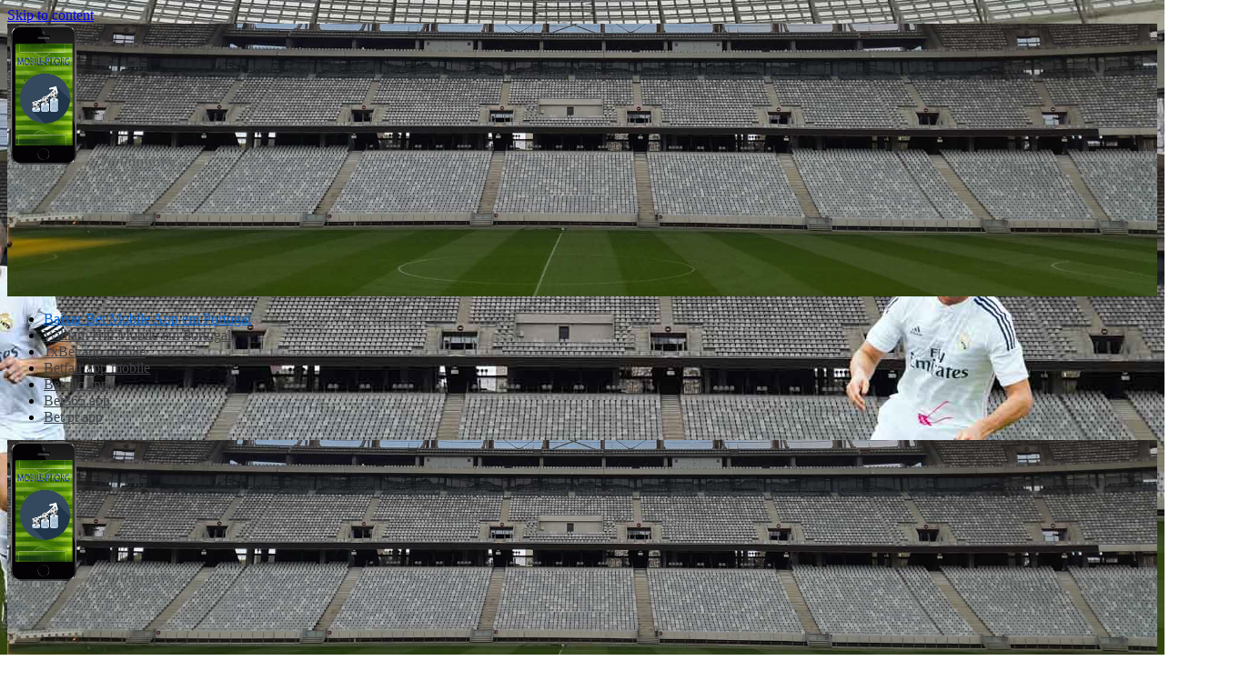

--- FILE ---
content_type: text/html; charset=UTF-8
request_url: https://mobile-pt.org/
body_size: 15735
content:
<!DOCTYPE html>
<html lang="pt-PT">

<head>


	<meta charset="UTF-8">
	<meta name="viewport" content="width=device-width, initial-scale=1, minimum-scale=1">
	<link rel="profile" href="https://gmpg.org/xfn/11">
	<link rel="preload" href="https://mobile-pt.org/wp-content/plugins/rate-my-post/public/fonts/fontawesome-webfont.woff2?v=4.7.0" as="font" crossorigin="anonymous">
		<meta name='robots' content='index, follow, max-image-preview:large, max-snippet:-1, max-video-preview:-1' />
	<style>img:is([sizes="auto" i], [sizes^="auto," i]) { contain-intrinsic-size: 3000px 1500px }</style>
	<link rel="preload" href="https://mobile-pt.org/wp-content/plugins/rate-my-post/public/css/fonts/ratemypost.ttf" type="font/ttf" as="font" crossorigin="anonymous">
	<!-- This site is optimized with the Yoast SEO plugin v26.0 - https://yoast.com/wordpress/plugins/seo/ -->
	<title>Baixar bet Mobile App para Apostas em Portugal ⇒ Bet mobile apk • Android • iOS</title>
	<meta name="description" content="Top bookmakers de apps para bet mobile de Portugal ✔️ Baixar de apostas apk do seu bookmaker favorito no Android e iOS ✔️ Tudo sobre apostas mobile em Portugal - em nosso site!" />
	<link rel="canonical" href="https://mobile-pt.org/" />
	<meta property="og:locale" content="pt_PT" />
	<meta property="og:type" content="website" />
	<meta property="og:title" content="Baixar bet Mobile App para Apostas em Portugal ⇒ Bet mobile apk • Android • iOS" />
	<meta property="og:description" content="Top bookmakers de apps para bet mobile de Portugal ✔️ Baixar de apostas apk do seu bookmaker favorito no Android e iOS ✔️ Tudo sobre apostas mobile em Portugal - em nosso site!" />
	<meta property="og:url" content="https://mobile-pt.org/" />
	<meta property="og:site_name" content="mobile-pt.org" />
	<meta property="article:modified_time" content="2025-07-02T07:39:17+00:00" />
	<meta property="og:image" content="https://mobile-pt.org/wp-content/uploads/2019/07/040706.jpg" />
	<meta property="og:image:width" content="1920" />
	<meta property="og:image:height" content="1280" />
	<meta property="og:image:type" content="image/jpeg" />
	<meta name="twitter:card" content="summary_large_image" />
	<script type="application/ld+json" class="yoast-schema-graph">{"@context":"https://schema.org","@graph":[{"@type":"WebPage","@id":"https://mobile-pt.org/","url":"https://mobile-pt.org/","name":"Baixar bet Mobile App para Apostas em Portugal ⇒ Bet mobile apk • Android • iOS","isPartOf":{"@id":"https://mobile-pt.org/#website"},"about":{"@id":"https://mobile-pt.org/#organization"},"primaryImageOfPage":{"@id":"https://mobile-pt.org/#primaryimage"},"image":{"@id":"https://mobile-pt.org/#primaryimage"},"thumbnailUrl":"https://mobile-pt.org/wp-content/uploads/2019/07/040706.jpg","datePublished":"2019-07-04T08:47:54+00:00","dateModified":"2025-07-02T07:39:17+00:00","description":"Top bookmakers de apps para bet mobile de Portugal ✔️ Baixar de apostas apk do seu bookmaker favorito no Android e iOS ✔️ Tudo sobre apostas mobile em Portugal - em nosso site!","breadcrumb":{"@id":"https://mobile-pt.org/#breadcrumb"},"inLanguage":"pt-PT","potentialAction":[{"@type":"ReadAction","target":["https://mobile-pt.org/"]}]},{"@type":"ImageObject","inLanguage":"pt-PT","@id":"https://mobile-pt.org/#primaryimage","url":"https://mobile-pt.org/wp-content/uploads/2019/07/040706.jpg","contentUrl":"https://mobile-pt.org/wp-content/uploads/2019/07/040706.jpg","width":1920,"height":1280},{"@type":"BreadcrumbList","@id":"https://mobile-pt.org/#breadcrumb","itemListElement":[{"@type":"ListItem","position":1,"name":"Главная страница"}]},{"@type":"WebSite","@id":"https://mobile-pt.org/#website","url":"https://mobile-pt.org/","name":"mobile-pt.org","description":"Just another WordPress site","publisher":{"@id":"https://mobile-pt.org/#organization"},"potentialAction":[{"@type":"SearchAction","target":{"@type":"EntryPoint","urlTemplate":"https://mobile-pt.org/?s={search_term_string}"},"query-input":{"@type":"PropertyValueSpecification","valueRequired":true,"valueName":"search_term_string"}}],"inLanguage":"pt-PT"},{"@type":"Organization","@id":"https://mobile-pt.org/#organization","name":"mobile-pt.org","url":"https://mobile-pt.org/","logo":{"@type":"ImageObject","inLanguage":"pt-PT","@id":"https://mobile-pt.org/#/schema/logo/image/","url":"https://mobile-pt.org/wp-content/uploads/2019/07/cropped-logo-mobile.png","contentUrl":"https://mobile-pt.org/wp-content/uploads/2019/07/cropped-logo-mobile.png","width":154,"height":300,"caption":"mobile-pt.org"},"image":{"@id":"https://mobile-pt.org/#/schema/logo/image/"}}]}</script>
	<!-- / Yoast SEO plugin. -->



<script>
dataLayer = [{"title":"As aplica\u00e7\u00f5es mais populares do bet mobile apostas em Portugal","author":"rJS0dMC9d4r1","wordcount":1473,"logged_in":"false","page_id":18,"post_date":"2019-07-04 08:47:54","post_type":"page"}];
</script>
<!-- Google Tag Manager -->
<script>(function(w,d,s,l,i){w[l]=w[l]||[];w[l].push({'gtm.start':
new Date().getTime(),event:'gtm.js'});var f=d.getElementsByTagName(s)[0],
j=d.createElement(s),dl=l!='dataLayer'?'&l='+l:'';j.async=true;j.src=
'https://www.googletagmanager.com/gtm.js?id='+i+dl;f.parentNode.insertBefore(j,f);
})(window,document,'script','dataLayer','GTM-MJBD2BT');</script>
<!-- End Google Tag Manager --><link rel="amphtml" href="https://mobile-pt.org/amp/" /><meta name="generator" content="AMP for WP 1.0.87"/><link rel='dns-prefetch' href='//mobile-pt.org' />
<script type="text/javascript">
/* <![CDATA[ */
window._wpemojiSettings = {"baseUrl":"https:\/\/s.w.org\/images\/core\/emoji\/16.0.1\/72x72\/","ext":".png","svgUrl":"https:\/\/s.w.org\/images\/core\/emoji\/16.0.1\/svg\/","svgExt":".svg","source":{"concatemoji":"https:\/\/mobile-pt.org\/wp-includes\/js\/wp-emoji-release.min.js?ver=6.8.3"}};
/*! This file is auto-generated */
!function(s,n){var o,i,e;function c(e){try{var t={supportTests:e,timestamp:(new Date).valueOf()};sessionStorage.setItem(o,JSON.stringify(t))}catch(e){}}function p(e,t,n){e.clearRect(0,0,e.canvas.width,e.canvas.height),e.fillText(t,0,0);var t=new Uint32Array(e.getImageData(0,0,e.canvas.width,e.canvas.height).data),a=(e.clearRect(0,0,e.canvas.width,e.canvas.height),e.fillText(n,0,0),new Uint32Array(e.getImageData(0,0,e.canvas.width,e.canvas.height).data));return t.every(function(e,t){return e===a[t]})}function u(e,t){e.clearRect(0,0,e.canvas.width,e.canvas.height),e.fillText(t,0,0);for(var n=e.getImageData(16,16,1,1),a=0;a<n.data.length;a++)if(0!==n.data[a])return!1;return!0}function f(e,t,n,a){switch(t){case"flag":return n(e,"\ud83c\udff3\ufe0f\u200d\u26a7\ufe0f","\ud83c\udff3\ufe0f\u200b\u26a7\ufe0f")?!1:!n(e,"\ud83c\udde8\ud83c\uddf6","\ud83c\udde8\u200b\ud83c\uddf6")&&!n(e,"\ud83c\udff4\udb40\udc67\udb40\udc62\udb40\udc65\udb40\udc6e\udb40\udc67\udb40\udc7f","\ud83c\udff4\u200b\udb40\udc67\u200b\udb40\udc62\u200b\udb40\udc65\u200b\udb40\udc6e\u200b\udb40\udc67\u200b\udb40\udc7f");case"emoji":return!a(e,"\ud83e\udedf")}return!1}function g(e,t,n,a){var r="undefined"!=typeof WorkerGlobalScope&&self instanceof WorkerGlobalScope?new OffscreenCanvas(300,150):s.createElement("canvas"),o=r.getContext("2d",{willReadFrequently:!0}),i=(o.textBaseline="top",o.font="600 32px Arial",{});return e.forEach(function(e){i[e]=t(o,e,n,a)}),i}function t(e){var t=s.createElement("script");t.src=e,t.defer=!0,s.head.appendChild(t)}"undefined"!=typeof Promise&&(o="wpEmojiSettingsSupports",i=["flag","emoji"],n.supports={everything:!0,everythingExceptFlag:!0},e=new Promise(function(e){s.addEventListener("DOMContentLoaded",e,{once:!0})}),new Promise(function(t){var n=function(){try{var e=JSON.parse(sessionStorage.getItem(o));if("object"==typeof e&&"number"==typeof e.timestamp&&(new Date).valueOf()<e.timestamp+604800&&"object"==typeof e.supportTests)return e.supportTests}catch(e){}return null}();if(!n){if("undefined"!=typeof Worker&&"undefined"!=typeof OffscreenCanvas&&"undefined"!=typeof URL&&URL.createObjectURL&&"undefined"!=typeof Blob)try{var e="postMessage("+g.toString()+"("+[JSON.stringify(i),f.toString(),p.toString(),u.toString()].join(",")+"));",a=new Blob([e],{type:"text/javascript"}),r=new Worker(URL.createObjectURL(a),{name:"wpTestEmojiSupports"});return void(r.onmessage=function(e){c(n=e.data),r.terminate(),t(n)})}catch(e){}c(n=g(i,f,p,u))}t(n)}).then(function(e){for(var t in e)n.supports[t]=e[t],n.supports.everything=n.supports.everything&&n.supports[t],"flag"!==t&&(n.supports.everythingExceptFlag=n.supports.everythingExceptFlag&&n.supports[t]);n.supports.everythingExceptFlag=n.supports.everythingExceptFlag&&!n.supports.flag,n.DOMReady=!1,n.readyCallback=function(){n.DOMReady=!0}}).then(function(){return e}).then(function(){var e;n.supports.everything||(n.readyCallback(),(e=n.source||{}).concatemoji?t(e.concatemoji):e.wpemoji&&e.twemoji&&(t(e.twemoji),t(e.wpemoji)))}))}((window,document),window._wpemojiSettings);
/* ]]> */
</script>
<style id='wp-emoji-styles-inline-css' type='text/css'>

	img.wp-smiley, img.emoji {
		display: inline !important;
		border: none !important;
		box-shadow: none !important;
		height: 1em !important;
		width: 1em !important;
		margin: 0 0.07em !important;
		vertical-align: -0.1em !important;
		background: none !important;
		padding: 0 !important;
	}
</style>
<link rel='stylesheet' id='rate-my-post-css' href='https://mobile-pt.org/wp-content/plugins/rate-my-post/public/css/rate-my-post.min.css?ver=4.4.3' type='text/css' media='all' />
<link rel='stylesheet' id='neve-style-css' href='https://mobile-pt.org/wp-content/themes/neve/style.min.css?ver=2.3.15' type='text/css' media='all' />
<link rel='stylesheet' id='hfg-style-css' href='https://mobile-pt.org/wp-content/themes/neve/header-footer-grid/assets/css/style.min.css?ver=1.0.3' type='text/css' media='all' />
<link rel='stylesheet' id='popup-maker-site-css' href='//mobile-pt.org/wp-content/uploads/pum/pum-site-styles.css?generated=1601973458&#038;ver=1.12.0' type='text/css' media='all' />
<link rel='stylesheet' id='neve-generated-style-css' href='https://mobile-pt.org/wp-content/uploads/neve-theme/neve-customizer.css?ver=1605083048' type='text/css' media='all' />
<script type="text/javascript" src="https://mobile-pt.org/wp-includes/js/jquery/jquery.min.js?ver=3.7.1" id="jquery-core-js"></script>
<script type="text/javascript" src="https://mobile-pt.org/wp-includes/js/jquery/jquery-migrate.min.js?ver=3.4.1" id="jquery-migrate-js"></script>
<link rel="https://api.w.org/" href="https://mobile-pt.org/wp-json/" /><link rel="alternate" title="JSON" type="application/json" href="https://mobile-pt.org/wp-json/wp/v2/pages/18" /><link rel="EditURI" type="application/rsd+xml" title="RSD" href="https://mobile-pt.org/xmlrpc.php?rsd" />
<meta name="generator" content="WordPress 6.8.3" />
<link rel='shortlink' href='https://mobile-pt.org/' />
<link rel="alternate" title="oEmbed (JSON)" type="application/json+oembed" href="https://mobile-pt.org/wp-json/oembed/1.0/embed?url=https%3A%2F%2Fmobile-pt.org%2F" />
<link rel="alternate" title="oEmbed (XML)" type="text/xml+oembed" href="https://mobile-pt.org/wp-json/oembed/1.0/embed?url=https%3A%2F%2Fmobile-pt.org%2F&#038;format=xml" />
<style>:root {
			--lazy-loader-animation-duration: 300ms;
		}
		  
		.lazyload {
	display: block;
}

.lazyload,
        .lazyloading {
			opacity: 0;
		}


		.lazyloaded {
			opacity: 1;
			transition: opacity 300ms;
			transition: opacity var(--lazy-loader-animation-duration);
		}</style><noscript><style>.lazyload { display: none; } .lazyload[class*="lazy-loader-background-element-"] { display: block; opacity: 1; }</style></noscript><style type="text/css" id="custom-background-css">
body.custom-background { background-image: url("https://mobile-pt.org/wp-content/uploads/2019/07/assdssdsad.jpg"); background-position: center bottom; background-size: auto; background-repeat: no-repeat; background-attachment: fixed; }
</style>
	<link rel="icon" href="https://mobile-pt.org/wp-content/uploads/2019/07/logo-mobile-150x150.png" sizes="32x32" />
<link rel="icon" href="https://mobile-pt.org/wp-content/uploads/2019/07/logo-mobile-300x300.png" sizes="192x192" />
<link rel="apple-touch-icon" href="https://mobile-pt.org/wp-content/uploads/2019/07/logo-mobile-300x300.png" />
<meta name="msapplication-TileImage" content="https://mobile-pt.org/wp-content/uploads/2019/07/logo-mobile-300x300.png" />
		<style type="text/css" id="wp-custom-css">
			.header-top-inner{
	min-height:300px;
	background-image:url('/wp-content/uploads/2019/07/hed.phot_.jpg');
	background-size:cover;
	background-repeat:no-repeat;
}
.nv-single-page-wrap{
	background-color:#fff;
}
.instr-mvl{
	font-size:20px;
	padding:10px 20px;
	margin:30px auto;
	border-top:1px solid silver;
	border-bottom:1px solid silver;
}
.instr-mvl li a{
	text-decoration:none !important;
}
.comment-form-url{
	display:none;
}
#reply-title, .rmp-main-title {
	    font-family: Graphik,-apple-system,BlinkMacSystemFont,Segoe UI,Helvetica,Arial,sans-serif;
    line-height: 1.68421;
    margin-bottom: .8rem;
    font-weight: 600;
	    font-size: 1.75em;
	color: #404248;
	display: block;
}
.form-submit input{
	width:100%;
}
.port-btn-mb{
	display:block;
	text-align:center;
	font-size:22px;
	color:#fff;
	text-decoration:none !important;
	text-transform:uppercase;
	border-radius:10px;
	max-width:450px;
	margin:25px auto;
	padding:20px 0;
	background-color:#0366d6;
}
.port-btn-mb:hover{
	color:#fff !important;
	background-color:#185aa6;
}

.redblock {
background: #f35353;
    padding: 20px;
  }
  .redblock-inner {
    margin: 18px 0;
  }
  .redblockh2 {
    color: #fff;
    text-align: center;
    font-size: 32px;
    font-weight: bold;
  }

  .redblock-inner>img {
    height: 34px;
    display: inline-block;
    vertical-align: middle;
    margin: 0 10px;
  }
  .redblock-inner>span{
    display: inline-block;
    vertical-align: middle;
  }
   .redblock-inner a {
    display: block;
    color: #fff;
    text-decoration: none;
    background: #0072ff;
    margin: 14px 30px;
    text-align: center;
    font-size: 20px;
    padding: 12px;
    border-radius: 40px;
    max-width: 300px;
    transition: all ease-in-out .3s;
}
.redblock-inner a:hover {
  transform: scale(1.03);
  opacity: .9;
}
   .redblock-inner a> img {
    height: 24px;
   display: inline-block;
    vertical-align: middle;
    margin-right: 8px;
   }
.redblock-inner ol {
	margin-top: 10px;
}
   .redblock-inner ol li {
    color: #fff;
    counter-increment: numslist 1;
    position: relative;
    list-style-type: none;
    padding-left: 34px;
    
    margin-bottom: 11px;
    line-height: 1.6em;
    font-size: 18px;
   }
    .redblock-inner ol li:before {
   content: counter(numslist);
    position: absolute;
    top: 0;
    left: 0;
    background-color: #0bb0ff;
    color: #fff;
    width: 25px;
    height: 23px;
    line-height: 23px;
    text-align: center;
}
.redblock, .redblock-inner {
	text-align: left;
}
@media(max-width:465px){
	.header-top-inner{
		min-height:150px;
		height:150px;
	}
	.site-logo img{
		max-width:55px;
	}
	.navbar-toggle{
		background-color:#0366d6;
	}
	.light-mode .icon-bar{
		background-color:#fff !important;
	}
}

@media (max-width : 375px) {
	.redblockh2 {
		font-size: 22px;
	}
}		</style>
		</head>

<body class="home wp-singular page-template-default page page-id-18 custom-background wp-custom-logo wp-theme-neve nv-sidebar-right menu_sidebar_slide_left" >
<!-- Google Tag Manager (noscript) -->
<noscript><iframe src="https://www.googletagmanager.com/ns.html?id=GTM-MJBD2BT" height="0" width="0" style="display:none;visibility:hidden"></iframe></noscript>
<!-- End Google Tag Manager (noscript) --><div class="wrapper">
	<header class="header" role="banner">
		<a class="neve-skip-link show-on-focus" href="#content" tabindex="0">
			Skip to content		</a>
		<div id="header-grid"  class="hfg_header site-header">
	<div class="header--row header-top hide-on-mobile hide-on-tablet layout-full-contained header--row"
	data-row-id="top" data-show-on="desktop">

	<div
		class="header--row-inner header-top-inner light-mode">
		<div class="container">
			<div class="row">
				<div class="builder-item col-12 col-md-12 col-sm-12 hfg-item-center hfg-item-first hfg-item-last"><div class="item--inner builder-item--logo"
	data-section="title_tagline"
	data-item-id="logo">
	<div class="site-logo">
	<a class="brand" href="https://mobile-pt.org/" title="mobile-pt.org"
			aria-label="mobile-pt.org">
					<img src="https://mobile-pt.org/wp-content/uploads/2019/07/cropped-logo-mobile.png"
					alt="">
			</a>
</div>

	</div>

</div>			</div>
		</div>
	</div>
</div>


<nav class="header--row header-main hide-on-mobile hide-on-tablet layout-full-contained nv-navbar header--row"
	data-row-id="main" data-show-on="desktop">

	<div
		class="header--row-inner header-main-inner light-mode">
		<div class="container">
			<div class="row">
				<div class="builder-item col-12 col-md-12 col-sm-12 hfg-item-center hfg-item-first hfg-item-last"><div class="item--inner builder-item--primary-menu has_menu"
	data-section="header_menu_primary"
	data-item-id="primary-menu">
	<div class="nv-nav-wrap">
	<div role="navigation" class="style-border-bottom nav-menu-primary"
			aria-label="Primary Menu">

		<ul id="nv-primary-navigation-main" class="primary-menu-ul"><li id="menu-item-23" class="menu-item menu-item-type-post_type menu-item-object-page menu-item-home current-menu-item page_item page-item-18 current_page_item menu-item-23"><a href="https://mobile-pt.org/" aria-current="page">Baixar Bet Mobile App em Portugal</a></li>
<li id="menu-item-22" class="menu-item menu-item-type-post_type menu-item-object-page menu-item-22"><a href="https://mobile-pt.org/william-hill-mobile/">William Hill Mobile em Portugal</a></li>
<li id="menu-item-28" class="menu-item menu-item-type-post_type menu-item-object-page menu-item-28"><a href="https://mobile-pt.org/1xbet-mobile-descricao-completa-da-versao-movel-e-aplicativos-de-apostas/">1xBet app mobile</a></li>
<li id="menu-item-24" class="menu-item menu-item-type-post_type menu-item-object-page menu-item-24"><a href="https://mobile-pt.org/revisao-do-betfair-mobile-app/">Betfair app mobile</a></li>
<li id="menu-item-25" class="menu-item menu-item-type-post_type menu-item-object-page menu-item-25"><a href="https://mobile-pt.org/betclic-mobile-rapidos-de-apostas-e-casinos-on-line/">Betclic app</a></li>
<li id="menu-item-26" class="menu-item menu-item-type-post_type menu-item-object-page menu-item-26"><a href="https://mobile-pt.org/bet365-mobile-apostas-desportivas-com-android-e-apple/">Bet365 app</a></li>
<li id="menu-item-27" class="menu-item menu-item-type-post_type menu-item-object-page menu-item-27"><a href="https://mobile-pt.org/bet-pt-mobile-apostas-desportivas-com-o-seu-telefone/">Bet pt app</a></li>
</ul>	</div>
</div>

	</div>

</div>			</div>
		</div>
	</div>
</nav>

<div class="header--row header-top hide-on-desktop layout-full-contained header--row"
	data-row-id="top" data-show-on="mobile">

	<div
		class="header--row-inner header-top-inner light-mode">
		<div class="container">
			<div class="row">
				<div class="builder-item col-12 col-md-12 col-sm-12 hfg-item-center hfg-item-first hfg-item-last"><div class="item--inner builder-item--logo"
	data-section="title_tagline"
	data-item-id="logo">
	<div class="site-logo">
	<a class="brand" href="https://mobile-pt.org/" title="mobile-pt.org"
			aria-label="mobile-pt.org">
					<img src="https://mobile-pt.org/wp-content/uploads/2019/07/cropped-logo-mobile.png"
					alt="">
			</a>
</div>

	</div>

</div>			</div>
		</div>
	</div>
</div>


<nav class="header--row header-main hide-on-desktop layout-full-contained nv-navbar header--row"
	data-row-id="main" data-show-on="mobile">

	<div
		class="header--row-inner header-main-inner light-mode">
		<div class="container">
			<div class="row">
				<div class="builder-item col-7 col-md-7 col-sm-7 hfg-item-right hfg-item-first hfg-item-last offset-5"><div class="item--inner builder-item--nav-icon"
	data-section="header_menu_icon"
	data-item-id="nav-icon">
	<div class="menu-mobile-toggle item-button navbar-toggle-wrapper">
	<button class="navbar-toggle" 
				aria-label="
			Navigation Menu			">
		<div class="bars">
			<span class="icon-bar"></span>
			<span class="icon-bar"></span>
			<span class="icon-bar"></span>
		</div>
		<span class="screen-reader-text">Toggle Navigation</span>
	</button>
</div> <!--.navbar-toggle-wrapper-->


	</div>

</div>			</div>
		</div>
	</div>
</nav>

<div id="header-menu-sidebar" class="header-menu-sidebar menu-sidebar-panel light-mode slide_left">
	<div id="header-menu-sidebar-bg" class="header-menu-sidebar-bg">
		<div class="close-sidebar-panel navbar-toggle-wrapper">
			<button class="navbar-toggle active" 					aria-label="
				Navigation Menu				">
				<div class="bars">
					<span class="icon-bar"></span>
					<span class="icon-bar"></span>
					<span class="icon-bar"></span>
				</div>
				<span class="screen-reader-text">
				Toggle Navigation					</span>
			</button>
		</div>
		<div id="header-menu-sidebar-inner" class="header-menu-sidebar-inner">
			<div class="builder-item col-12 col-md-12 col-sm-12 hfg-item-center hfg-item-first hfg-item-last"><div class="item--inner builder-item--primary-menu has_menu"
	data-section="header_menu_primary"
	data-item-id="primary-menu">
	<div class="nv-nav-wrap">
	<div role="navigation" class="style-border-bottom nav-menu-primary"
			aria-label="Primary Menu">

		<ul id="nv-primary-navigation-sidebar" class="primary-menu-ul"><li class="menu-item menu-item-type-post_type menu-item-object-page menu-item-home current-menu-item page_item page-item-18 current_page_item menu-item-23"><a href="https://mobile-pt.org/" aria-current="page">Baixar Bet Mobile App em Portugal</a></li>
<li class="menu-item menu-item-type-post_type menu-item-object-page menu-item-22"><a href="https://mobile-pt.org/william-hill-mobile/">William Hill Mobile em Portugal</a></li>
<li class="menu-item menu-item-type-post_type menu-item-object-page menu-item-28"><a href="https://mobile-pt.org/1xbet-mobile-descricao-completa-da-versao-movel-e-aplicativos-de-apostas/">1xBet app mobile</a></li>
<li class="menu-item menu-item-type-post_type menu-item-object-page menu-item-24"><a href="https://mobile-pt.org/revisao-do-betfair-mobile-app/">Betfair app mobile</a></li>
<li class="menu-item menu-item-type-post_type menu-item-object-page menu-item-25"><a href="https://mobile-pt.org/betclic-mobile-rapidos-de-apostas-e-casinos-on-line/">Betclic app</a></li>
<li class="menu-item menu-item-type-post_type menu-item-object-page menu-item-26"><a href="https://mobile-pt.org/bet365-mobile-apostas-desportivas-com-android-e-apple/">Bet365 app</a></li>
<li class="menu-item menu-item-type-post_type menu-item-object-page menu-item-27"><a href="https://mobile-pt.org/bet-pt-mobile-apostas-desportivas-com-o-seu-telefone/">Bet pt app</a></li>
</ul>	</div>
</div>

	</div>

</div>		</div>
	</div>
</div>

</div>
	</header>
	
	<main id="content" class="neve-main" role="main">

<div class="container single-page-container">
	<div class="row">
				<div class="nv-single-page-wrap col">

			
      <div class="redblock" id="redblock-section">
            <p class="redblockh2">NÃO CONSEGUE ACESSAR O SITE 1XBET?</p>
            <p>Infelizmente, o registro de 1 aposta não está disponível em Portugal. Dada a situação, queremos oferecer-lhe uma casa de apostas com um bônus interessante, o que é absolutamente legal em Portugal.</p>
            <div class="redblock-inner"> 
                  <a href="https://tiney.link/?offer_id=108&_lp=1&_token=uuid_19i0fsquladin_19i0fsquladin69762e6eb986d7.51188887"><span style="font-size: 18px;">Registo BetWinner</span></a>
            </div>
          </div>

  <div class="nv-page-title-wrap nv-big-title">
	<div class="nv-page-title ">
				<h1>As aplicações mais populares do bet mobile apostas em Portugal</h1>
					</div><!--.nv-page-title-->
</div> <!--.nv-page-title-wrap-->
<div class="nv-content-wrap entry-content"><figure class="wp-block-image"><noscript><img fetchpriority="high" decoding="async" class="alignnone wp-image-57" src="https://mobile-pt.org/wp-content/uploads/2019/07/040706-1024x683.jpg" alt="Baixar bet mobile em Portugal" width="1024" height="683" srcset="https://mobile-pt.org/wp-content/uploads/2019/07/040706-1024x683.jpg 1024w, https://mobile-pt.org/wp-content/uploads/2019/07/040706-300x200.jpg 300w, https://mobile-pt.org/wp-content/uploads/2019/07/040706-768x512.jpg 768w, https://mobile-pt.org/wp-content/uploads/2019/07/040706-930x620.jpg 930w, https://mobile-pt.org/wp-content/uploads/2019/07/040706.jpg 1920w" sizes="(max-width: 1024px) 100vw, 1024px"></noscript><img fetchpriority="high" decoding="async" class="alignnone wp-image-57 lazyload" src="data:image/svg+xml,%3Csvg%20xmlns%3D%22http%3A%2F%2Fwww.w3.org%2F2000%2Fsvg%22%20viewBox%3D%220%200%201024%20683%22%3E%3C%2Fsvg%3E" alt="Baixar bet mobile em Portugal" width="1024" height="683" srcset="data:image/svg+xml,%3Csvg%20xmlns%3D%22http%3A%2F%2Fwww.w3.org%2F2000%2Fsvg%22%20viewBox%3D%220%200%201024%20683%22%3E%3C%2Fsvg%3E 1024w" sizes="(max-width: 1024px) 100vw, 1024px" data-srcset="https://mobile-pt.org/wp-content/uploads/2019/07/040706-1024x683.jpg 1024w, https://mobile-pt.org/wp-content/uploads/2019/07/040706-300x200.jpg 300w, https://mobile-pt.org/wp-content/uploads/2019/07/040706-768x512.jpg 768w, https://mobile-pt.org/wp-content/uploads/2019/07/040706-930x620.jpg 930w, https://mobile-pt.org/wp-content/uploads/2019/07/040706.jpg 1920w" data-src="https://mobile-pt.org/wp-content/uploads/2019/07/040706-1024x683.jpg"></figure> Aproveite o <a href="https://apostas-portugal.net/22bet/onde-achar-22bet-codigo-promocional/">código promocional 22bet giros grátis</a> para aumentar suas chances de ganhar.

<p></p>

<p>Apresentamos, nesta ocasião, as melhores plataformas de apostas na Internet em Portugal. São operadores confiáveis na indústria tanto de apostas esportivas, como de jogos. Todos eles se podem orgulhar da ótima&nbsp; funcionalidade de seus bet mobile app oferecem uma rica seleção de eventos, margens de apostas altas, serviço de suporte amigável e eficiente o que lhes proporcionará uma experiência de jogo inesquecível.</p>



<a href="#popmake-300" class="port-btn-mb" rel="nofollow">Receba um super bônus de 130 €</a><h2>Top 5 Melhores bet mobile apps em Portugal</h2>
<p><noscript><img decoding="async" class="aligncenter wp-image-215 size-full" src="https://mobile-pt.org/wp-content/uploads/2019/07/bet-mobil.jpg" alt="bet mobile Aplicação" width="1366" height="768" srcset="https://mobile-pt.org/wp-content/uploads/2019/07/bet-mobil.jpg 1366w, https://mobile-pt.org/wp-content/uploads/2019/07/bet-mobil-300x169.jpg 300w, https://mobile-pt.org/wp-content/uploads/2019/07/bet-mobil-768x432.jpg 768w, https://mobile-pt.org/wp-content/uploads/2019/07/bet-mobil-1024x576.jpg 1024w" sizes="(max-width: 1366px) 100vw, 1366px"></noscript><img decoding="async" class="aligncenter wp-image-215 size-full lazyload" src="data:image/svg+xml,%3Csvg%20xmlns%3D%22http%3A%2F%2Fwww.w3.org%2F2000%2Fsvg%22%20viewBox%3D%220%200%201366%20768%22%3E%3C%2Fsvg%3E" alt="bet mobile Aplicação" width="1366" height="768" srcset="data:image/svg+xml,%3Csvg%20xmlns%3D%22http%3A%2F%2Fwww.w3.org%2F2000%2Fsvg%22%20viewBox%3D%220%200%201366%20768%22%3E%3C%2Fsvg%3E 1366w" sizes="(max-width: 1366px) 100vw, 1366px" data-srcset="https://mobile-pt.org/wp-content/uploads/2019/07/bet-mobil.jpg 1366w, https://mobile-pt.org/wp-content/uploads/2019/07/bet-mobil-300x169.jpg 300w, https://mobile-pt.org/wp-content/uploads/2019/07/bet-mobil-768x432.jpg 768w, https://mobile-pt.org/wp-content/uploads/2019/07/bet-mobil-1024x576.jpg 1024w" data-src="https://mobile-pt.org/wp-content/uploads/2019/07/bet-mobil.jpg"></p>



<p>As empresas que estamos a listar a continuação&nbsp; em Portugal são referenciadas como as melhores empresas de apostas online disponíveis na Internet. Têm mais muitos miles de membros on-line que fazem diferentes tipos de apostas em diferentes tipos de eventos, incluindo esportes tradicionais, shows e até cyber desportos. As empresa opera a partir de seus sites oficiais que oferecem diferentes tipos de recursos para usuários interessados em fazer diferentes tipos de apostas. Recentemente, todas elas desenvolveram aplicativos móveis aptos para fazer o download nas versões mais recentes de android, Windows e IOS, para se instalar em seu tablet, iphone ou smartphone fornecendo aos usuários a facilidade de apostar aproveitando vários recursos úteis enquanto estão em movimento. No entanto, as opções de atendimento ao cliente são boas em todas as empresas listadas, com a função muito útil de bate-papo ao vivo.&nbsp;</p>



<p>Passamos a lhes apresentar as plataformas de apostas e os aplicativos bet mobile correspondentes.</p>



<h3 class="wp-block-heading"><strong>O que distingue a Betclic mobile app</strong></h3>
<p><noscript><img decoding="async" class="aligncenter wp-image-216 size-full" src="https://mobile-pt.org/wp-content/uploads/2019/07/betclic-mobile.jpg" alt="Betclic mobile app" width="1366" height="653" srcset="https://mobile-pt.org/wp-content/uploads/2019/07/betclic-mobile.jpg 1366w, https://mobile-pt.org/wp-content/uploads/2019/07/betclic-mobile-300x143.jpg 300w, https://mobile-pt.org/wp-content/uploads/2019/07/betclic-mobile-768x367.jpg 768w, https://mobile-pt.org/wp-content/uploads/2019/07/betclic-mobile-1024x490.jpg 1024w" sizes="(max-width: 1366px) 100vw, 1366px"></noscript><img decoding="async" class="aligncenter wp-image-216 size-full lazyload" src="data:image/svg+xml,%3Csvg%20xmlns%3D%22http%3A%2F%2Fwww.w3.org%2F2000%2Fsvg%22%20viewBox%3D%220%200%201366%20653%22%3E%3C%2Fsvg%3E" alt="Betclic mobile app" width="1366" height="653" srcset="data:image/svg+xml,%3Csvg%20xmlns%3D%22http%3A%2F%2Fwww.w3.org%2F2000%2Fsvg%22%20viewBox%3D%220%200%201366%20653%22%3E%3C%2Fsvg%3E 1366w" sizes="(max-width: 1366px) 100vw, 1366px" data-srcset="https://mobile-pt.org/wp-content/uploads/2019/07/betclic-mobile.jpg 1366w, https://mobile-pt.org/wp-content/uploads/2019/07/betclic-mobile-300x143.jpg 300w, https://mobile-pt.org/wp-content/uploads/2019/07/betclic-mobile-768x367.jpg 768w, https://mobile-pt.org/wp-content/uploads/2019/07/betclic-mobile-1024x490.jpg 1024w" data-src="https://mobile-pt.org/wp-content/uploads/2019/07/betclic-mobile.jpg"></p>



<p>A BetClic é uma grande empresa que possui várias grandes representações em todo o mundo. Em 2008, a Mangas Gaming comprou 75% da BetClic de seu proprietário por € 50 milhões. Por suas operações britânicas, a BetClic é baseada em Gibraltar e licenciada pela GB Gambling Commission, o que a rende muito confiável. A BetClic também está registrada em Malta, tem uma sede em Londres e tem uma licença para desenvolver as atividades em toda a UE.&nbsp;</p>



<p>Em linhas gerais, a BetClic oferece um bom padrão de serviço para clientes de apostas esportivas. Os bônus disponíveis são bons, mas não há oferta de aposta gratuita, nem proposta de bônus de depósito disponíveis para novos clientes, enquanto seus bônus da temporada não estão entre as melhores ofertas. A <a href="https://mobile-pt.org/betclic-mobile-rapidos-de-apostas-e-casinos-on-line/">BetClic app</a> também faz todos os esforços para garantir que os clientes recebam uma resposta às suas perguntas dentro de 24 horas. Existe uma boa variedade de apostas ao vivo ou durante o jogo disponíveis na BetClic, com todos os eventos esportivos e shows ao vivo.&nbsp;</p>



<p>Como particularidades de bet mobile apostas podemos mencionar:</p>



<ol class="wp-block-list">
<li>O modo de jogo grátis no cassino. Com esse recurso, você pode experimentar vários jogos de cassino em linha no bet mobile app sem ter que comprometer seu dinheiro. Este é um recurso bastante prático, especialmente para os novos jogos recentemente adicionados ao casino.&nbsp;</li>
<li>Opção de desconto. Através do aplicativo móvel, você pode facilmente terminar sua aposta no meio do caminho e sacar seu dinheiro. Este é um recurso que é muito útil para apostadores ávidos usados ​​para fazer apostas múltiplas.</li>
<li>O acesso ao mercado de apostas asiáticas handicap. Esta é uma opção interessante, especialmente para o apostador normal que quer algo mais do que as fórmula habitual de vitória-empate-perda.&nbsp;</li>
</ol>



<h3 class="wp-block-heading"><strong>O 1xbet mobile apk &#8211; representante de uma empresa em ascensão</strong></h3>
<p><noscript><img decoding="async" class="aligncenter wp-image-212 size-full" src="https://mobile-pt.org/wp-content/uploads/2019/07/Без-имени-1.jpg" alt="1xbet bet mobile app" width="1366" height="700" srcset="https://mobile-pt.org/wp-content/uploads/2019/07/Без-имени-1.jpg 1366w, https://mobile-pt.org/wp-content/uploads/2019/07/Без-имени-1-300x154.jpg 300w, https://mobile-pt.org/wp-content/uploads/2019/07/Без-имени-1-768x394.jpg 768w, https://mobile-pt.org/wp-content/uploads/2019/07/Без-имени-1-1024x525.jpg 1024w" sizes="(max-width: 1366px) 100vw, 1366px"></noscript><img decoding="async" class="aligncenter wp-image-212 size-full lazyload" src="data:image/svg+xml,%3Csvg%20xmlns%3D%22http%3A%2F%2Fwww.w3.org%2F2000%2Fsvg%22%20viewBox%3D%220%200%201366%20700%22%3E%3C%2Fsvg%3E" alt="1xbet bet mobile app" width="1366" height="700" srcset="data:image/svg+xml,%3Csvg%20xmlns%3D%22http%3A%2F%2Fwww.w3.org%2F2000%2Fsvg%22%20viewBox%3D%220%200%201366%20700%22%3E%3C%2Fsvg%3E 1366w" sizes="(max-width: 1366px) 100vw, 1366px" data-srcset="https://mobile-pt.org/wp-content/uploads/2019/07/Без-имени-1.jpg 1366w, https://mobile-pt.org/wp-content/uploads/2019/07/Без-имени-1-300x154.jpg 300w, https://mobile-pt.org/wp-content/uploads/2019/07/Без-имени-1-768x394.jpg 768w, https://mobile-pt.org/wp-content/uploads/2019/07/Без-имени-1-1024x525.jpg 1024w" data-src="https://mobile-pt.org/wp-content/uploads/2019/07/Без-имени-1.jpg"></p>

<p></p>

<p>A plataforma 1xbet tentou estabelecer-se rapidamente na indústria desde sua fundação em 2011, em vez de seguir o caminho mais seguro da expansão lenta e estável. Sua estratégia parece valer a pena, já que eles estão constantemente ganhando terreno com outros competidores. O 1xbet é baseado na Rússia e depois de ter conquistado o respeito dos apostadores da Europa Oriental, estabeleceu sua representação no oeste, tentando alcançar as altas taxas de pagamento da maioria das casas de apostas asiáticas. Sua característica mais importante é o serviço de transmissão ao vivo que cobre muitos eventos com a mais alta qualidade. Como sugestão, lhes recomendamos melhorar seu website, especialmente o tempo de resposta e foco no suporte ao cliente.&nbsp;</p>



<p>A vantagem principal do bet mobile operador é a altíssima taxa de pagamento que atinge 97,3% para apostas normais e até alcançar, para os jogos de futebol, o patamar de 98,4%!!! Imbatível, realmente!</p>



<p>Outra atração: as apostas ao vivo da 1xbet oferece uma interatividade miraculosa, um cliente envolvido pode assistir, simultaneamente, no bet mobile apostas até quatro jogos ao vivo. Disponiveis em alta definição na tela grande. Nem em sonho!&nbsp;</p>



<h3 class="wp-block-heading"><strong>O Bet pt mobile app orientado ao mercado português&nbsp;</strong></h3>
<p><noscript><img decoding="async" class="aligncenter wp-image-217 size-full" src="https://mobile-pt.org/wp-content/uploads/2019/07/bet-pt-mobile.jpg" alt="bet pt mobile app" width="1366" height="1027" srcset="https://mobile-pt.org/wp-content/uploads/2019/07/bet-pt-mobile.jpg 1366w, https://mobile-pt.org/wp-content/uploads/2019/07/bet-pt-mobile-300x226.jpg 300w, https://mobile-pt.org/wp-content/uploads/2019/07/bet-pt-mobile-768x577.jpg 768w, https://mobile-pt.org/wp-content/uploads/2019/07/bet-pt-mobile-1024x770.jpg 1024w" sizes="(max-width: 1366px) 100vw, 1366px"></noscript><img decoding="async" class="aligncenter wp-image-217 size-full lazyload" src="data:image/svg+xml,%3Csvg%20xmlns%3D%22http%3A%2F%2Fwww.w3.org%2F2000%2Fsvg%22%20viewBox%3D%220%200%201366%201027%22%3E%3C%2Fsvg%3E" alt="bet pt mobile app" width="1366" height="1027" srcset="data:image/svg+xml,%3Csvg%20xmlns%3D%22http%3A%2F%2Fwww.w3.org%2F2000%2Fsvg%22%20viewBox%3D%220%200%201366%201027%22%3E%3C%2Fsvg%3E 1366w" sizes="(max-width: 1366px) 100vw, 1366px" data-srcset="https://mobile-pt.org/wp-content/uploads/2019/07/bet-pt-mobile.jpg 1366w, https://mobile-pt.org/wp-content/uploads/2019/07/bet-pt-mobile-300x226.jpg 300w, https://mobile-pt.org/wp-content/uploads/2019/07/bet-pt-mobile-768x577.jpg 768w, https://mobile-pt.org/wp-content/uploads/2019/07/bet-pt-mobile-1024x770.jpg 1024w" data-src="https://mobile-pt.org/wp-content/uploads/2019/07/bet-pt-mobile.jpg"></p>



<p>Especialmente concebido para os apostadores localizados em Portugal, com a proposta principal da web licenciada pelo Instituto de Turismo local. Se tiver sorte, o seu prêmio de boas-vindas no valor até quinhentos euros. O <a href="https://mobile-pt.org/bet-pt-mobile-apostas-desportivas-com-o-seu-telefone/">Bet pt app</a> é bom demais!</p>



<p>Sem ter muito mais que uma veintena de slot machines e uma série de jogos clássicos, a empresa equilibra sua proposta oferecendo como troco uma bolsa de programas, séries, shows e jogos tipicamente portugueses. No entanto, o Portugal apenas recentemente já estabeleceu a própria regulação do jogo em linha, assim os jogadores podem contar com alguma garantia desta licença em vigor para efetuar apostas de forma segura, justa e responsável.</p>



<h3 class="wp-block-heading"><strong>Segura e confiável&nbsp; proposta do Bet365 mobile</strong></h3>
<p><noscript><img decoding="async" class="aligncenter wp-image-218 size-full" src="https://mobile-pt.org/wp-content/uploads/2019/07/bet-365-mobile.jpg" alt="bet365 mobile app" width="1352" height="693" srcset="https://mobile-pt.org/wp-content/uploads/2019/07/bet-365-mobile.jpg 1352w, https://mobile-pt.org/wp-content/uploads/2019/07/bet-365-mobile-300x154.jpg 300w, https://mobile-pt.org/wp-content/uploads/2019/07/bet-365-mobile-768x394.jpg 768w, https://mobile-pt.org/wp-content/uploads/2019/07/bet-365-mobile-1024x525.jpg 1024w" sizes="(max-width: 1352px) 100vw, 1352px"></noscript><img decoding="async" class="aligncenter wp-image-218 size-full lazyload" src="data:image/svg+xml,%3Csvg%20xmlns%3D%22http%3A%2F%2Fwww.w3.org%2F2000%2Fsvg%22%20viewBox%3D%220%200%201352%20693%22%3E%3C%2Fsvg%3E" alt="bet365 mobile app" width="1352" height="693" srcset="data:image/svg+xml,%3Csvg%20xmlns%3D%22http%3A%2F%2Fwww.w3.org%2F2000%2Fsvg%22%20viewBox%3D%220%200%201352%20693%22%3E%3C%2Fsvg%3E 1352w" sizes="(max-width: 1352px) 100vw, 1352px" data-srcset="https://mobile-pt.org/wp-content/uploads/2019/07/bet-365-mobile.jpg 1352w, https://mobile-pt.org/wp-content/uploads/2019/07/bet-365-mobile-300x154.jpg 300w, https://mobile-pt.org/wp-content/uploads/2019/07/bet-365-mobile-768x394.jpg 768w, https://mobile-pt.org/wp-content/uploads/2019/07/bet-365-mobile-1024x525.jpg 1024w" data-src="https://mobile-pt.org/wp-content/uploads/2019/07/bet-365-mobile.jpg"></p>

<p></p>

<p>A casa Bet365 recebe uma classificação de 5 estrelas em muitas resenhas de corretores de apostas, o que significa que eles fazem parte de um pequeno grupo que consideramos sólidos. Isto significa que o seu dinheiro é tão seguro quanto pode ser com eles e você pode confiar que eles pagam corretamente aos vencedoras.</p>



<p>A Bet365 é claramente uma marca global, seu site está disponível em muitos idiomas diferentes, há muitos fãs do <a href="https://mobile-pt.org/bet365-mobile-apostas-desportivas-com-android-e-apple/">Bet365 app</a>, assim como de cassino Bet365. A sua presença na indústria em todo o mundo é inigualável (basta ligar qualquer grande evento esportivo e você verá o que quero dizer). Eles geralmente não recebem a cobertura e a exposição que merecem on-line, pois não pagam muito caro para aparecer nos locais recomendados de portais on-line e sites de resenhas.</p>



<h3 class="wp-block-heading"><strong>Outro operador grande &#8211; Betfair mobile</strong></h3>
<p><noscript><img decoding="async" class="aligncenter wp-image-219 size-full" src="https://mobile-pt.org/wp-content/uploads/2019/07/betfair-mobile.jpg" alt="Betfair mobile app" width="1366" height="657" srcset="https://mobile-pt.org/wp-content/uploads/2019/07/betfair-mobile.jpg 1366w, https://mobile-pt.org/wp-content/uploads/2019/07/betfair-mobile-300x144.jpg 300w, https://mobile-pt.org/wp-content/uploads/2019/07/betfair-mobile-768x369.jpg 768w, https://mobile-pt.org/wp-content/uploads/2019/07/betfair-mobile-1024x493.jpg 1024w" sizes="(max-width: 1366px) 100vw, 1366px"></noscript><img decoding="async" class="aligncenter wp-image-219 size-full lazyload" src="data:image/svg+xml,%3Csvg%20xmlns%3D%22http%3A%2F%2Fwww.w3.org%2F2000%2Fsvg%22%20viewBox%3D%220%200%201366%20657%22%3E%3C%2Fsvg%3E" alt="Betfair mobile app" width="1366" height="657" srcset="data:image/svg+xml,%3Csvg%20xmlns%3D%22http%3A%2F%2Fwww.w3.org%2F2000%2Fsvg%22%20viewBox%3D%220%200%201366%20657%22%3E%3C%2Fsvg%3E 1366w" sizes="(max-width: 1366px) 100vw, 1366px" data-srcset="https://mobile-pt.org/wp-content/uploads/2019/07/betfair-mobile.jpg 1366w, https://mobile-pt.org/wp-content/uploads/2019/07/betfair-mobile-300x144.jpg 300w, https://mobile-pt.org/wp-content/uploads/2019/07/betfair-mobile-768x369.jpg 768w, https://mobile-pt.org/wp-content/uploads/2019/07/betfair-mobile-1024x493.jpg 1024w" data-src="https://mobile-pt.org/wp-content/uploads/2019/07/betfair-mobile.jpg"></p>



<p>A Betfair é a maior bolsa de apostas do mundo. É adequado até para jogadores profissionais. É também a mais cara entre as bolsas de taxa de usuários (as comissões sobre ganhos variam de 5-7% dependendo do país do cliente), mas isso compensa a alta liquidez dos mercados.</p>



<p>A partir de 2017, a organização afirmou que recebe 96% de sua receita total em mercados regulamentados em países como o Reino Unido, Irlanda, Austrália, EUA, Espanha, Itália, Dinamarca, Bulgária, Romênia, Malta e Gibraltar, onde a empresa é licenciada.</p>



<p>Você pode imaginar que jogar com bet mobile app de um operador tão grande significa que muitas opções de jogo estão disponíveis. Há muitos caça-níqueis para jogar, jogos de mesa para se divertir, e o conhecido sportsbook oferece torneios e eventos para apostar futebol no MMA. Há muito mais. Os slots que estão disponíveis na Betfair são na sua maioria de grandes fornecedores, com mais de 100 slots para o seu nome, bem como mais de 50 jogos de mesa e video poker para completar.</p>



<p>O suporte ao cliente está disponível 7 dias por semana e pode ser contatado de várias maneiras. Eles podem não ter chat ao vivo, mas eles têm um formulário de contato no local e um número de telefone se você precisar de assistência imediata. O bet mobile apostas da casa também tem uma seção de FAQ muito boa. Finalmente, a Betfair foi licenciada pela Comissão de Jogos do Reino Unido, bem como pela Malta Gaming Authority, e tem várias outras licenças que lhe permitem operar em muitos países em todo o mundo.</p>



<h2 class="wp-block-heading">Baixar bet mobile apk em Portugal</h2>

<p></p>

<p>Contanto com todas as sugestões de bet mobile app acima listados, você pode escolher e experimentar, uma série de diferentes opções de jogo com diversos riscos e probabilidades de ganhar, naturalmente, as empresas mais seguras propõem menores taxas de ganho e, aos contrário, os operadores mais agressivos tentam capturar seus clientes oferecendo muitos bônus, prêmios e taxas realmente espetaculares. Com o processo de globalização, os grandes operadores de apostas internacionais estão a concorrer em mercados locais de, praticamente, cada país. Porém os mercados locais não se apressam a perder, definitivamente, seu visual particular.&nbsp;</p>
<a href="#popmake-300" class="port-btn-mb" rel="nofollow">Receba um super bônus de 130 €</a><!-- FeedbackWP Plugin --><div class="rmp-widgets-container rmp-wp-plugin rmp-main-container js-rmp-widgets-container js-rmp-widgets-container--18 " data-post-id="18">    <!-- Rating widget -->  <div class="rmp-rating-widget js-rmp-rating-widget">          <p class="rmp-heading rmp-heading--title">        Quão útil foi este post?      </p>              <p class="rmp-heading rmp-heading--subtitle">        Clique em uma estrela para avaliá-la!      </p>        <div class="rmp-rating-widget__icons">      <ul class="rmp-rating-widget__icons-list js-rmp-rating-icons-list">                  <li class="rmp-rating-widget__icons-list__icon js-rmp-rating-item" data-descriptive-rating="Nada útil" data-value="1">              <i class="js-rmp-rating-icon rmp-icon rmp-icon--ratings rmp-icon--star rmp-icon--full-highlight"></i>          </li>                  <li class="rmp-rating-widget__icons-list__icon js-rmp-rating-item" data-descriptive-rating="Um pouco útil" data-value="2">              <i class="js-rmp-rating-icon rmp-icon rmp-icon--ratings rmp-icon--star rmp-icon--full-highlight"></i>          </li>                  <li class="rmp-rating-widget__icons-list__icon js-rmp-rating-item" data-descriptive-rating="Útil" data-value="3">              <i class="js-rmp-rating-icon rmp-icon rmp-icon--ratings rmp-icon--star rmp-icon--full-highlight"></i>          </li>                  <li class="rmp-rating-widget__icons-list__icon js-rmp-rating-item" data-descriptive-rating="Razoavelmente útil" data-value="4">              <i class="js-rmp-rating-icon rmp-icon rmp-icon--ratings rmp-icon--star rmp-icon--full-highlight"></i>          </li>                  <li class="rmp-rating-widget__icons-list__icon js-rmp-rating-item" data-descriptive-rating="Muito útil" data-value="5">              <i class="js-rmp-rating-icon rmp-icon rmp-icon--ratings rmp-icon--star rmp-icon--half-highlight js-rmp-remove-half-star"></i>          </li>              </ul>    </div>    <p class="rmp-rating-widget__hover-text js-rmp-hover-text"></p>    <button class="rmp-rating-widget__submit-btn rmp-btn js-submit-rating-btn">      Enviar Avaliação    </button>    <p class="rmp-rating-widget__results js-rmp-results ">      Classificação média <span class="rmp-rating-widget__results__rating js-rmp-avg-rating">4.3</span> / 5. Contagem de votos: <span class="rmp-rating-widget__results__votes js-rmp-vote-count">3</span>    </p>    <p class="rmp-rating-widget__not-rated js-rmp-not-rated rmp-rating-widget__not-rated--hidden">      Nenhum voto até agora! Seja o primeiro a avaliar este post.    </p>    <p class="rmp-rating-widget__msg js-rmp-msg"></p>  </div>  <!--Structured data -->  <script type="application/ld+json">{  "@context": "http://schema.org",  "@type": "CreativeWorkSeries",  "aggregateRating": {    "@type": "AggregateRating",    "bestRating": "5",    "ratingCount": "3",    "ratingValue": "4.3"  },  "image": "https://mobile-pt.org/wp-content/uploads/2019/07/040706.jpg",  "name": "As aplicações mais populares do bet mobile apostas em Portugal",  "description": "As aplicações mais populares do bet mobile apostas em Portugal"}</script>      </div>
<div id="comments" class="comments-area">
		<div id="respond" class="comment-respond">
		<span id="reply-title" class="h2 comment-reply-title">Deixe um comentário <small><a rel="nofollow" id="cancel-comment-reply-link" href="/#respond" style="display:none;">Cancelar resposta</a></small></span><form action="https://mobile-pt.org/wp-comments-post.php" method="post" id="commentform" class="comment-form"><p class="comment-notes"><span id="email-notes">O seu endereço de email não será publicado.</span> <span class="required-field-message">Campos obrigatórios marcados com <span class="required">*</span></span></p><p class="comment-form-comment"><label for="comment">Comentário <span class="required">*</span></label> <textarea id="comment" name="comment" cols="45" rows="8" maxlength="65525" required="required"></textarea></p><p class="comment-form-author"><label for="author">Nome <span class="required">*</span></label> <input id="author" name="author" type="text" value="" size="30" maxlength="245" autocomplete="name" required="required" /></p>
<p class="comment-form-email"><label for="email">Email <span class="required">*</span></label> <input id="email" name="email" type="text" value="" size="30" maxlength="100" aria-describedby="email-notes" autocomplete="email" required="required" /></p>
<p class="comment-form-url"><label for="url">Site</label> <input id="url" name="url" type="text" value="" size="30" maxlength="200" autocomplete="url" /></p>
<p class="comment-form-cookies-consent"><input id="wp-comment-cookies-consent" name="wp-comment-cookies-consent" type="checkbox" value="yes" /> <label for="wp-comment-cookies-consent">Guardar o meu nome, email e site neste navegador para a próxima vez que eu comentar.</label></p>
<p class="form-submit"><input name="submit" type="submit" id="submit" class="submit" value="Publicar comentário" /> <input type='hidden' name='comment_post_ID' value='18' id='comment_post_ID' />
<input type='hidden' name='comment_parent' id='comment_parent' value='0' />
</p></form>	</div><!-- #respond -->
	</div>
</div>		</div>
			</div>
</div>
</main><!--/.neve-main-->


<footer class="site-footer hfg_footer " id="site-footer">
	<div class="footer--row footer-bottom layout-full-contained"
	id="cb-row--footer-bottom"
	data-row-id="bottom" data-show-on="desktop">
	<div
		class="footer--row-inner footer-bottom-inner dark-mode footer-content-wrap">
		<div class="container">
			<div class="hfg-grid hfg-grid-bottom   nv-footer-content">
				<div class="builder-item col-12 col-md-12 col-sm-12 hfg-item-center hfg-item-first hfg-item-last"><div class="item--inner builder-item--footer_copyright"
	data-section="footer_copyright"
	data-item-id="footer_copyright">
	<div class="azscore">
	<a href="https://azscore.com.br/"><img src="/wp-content/uploads/logo.svg" alt="azscore.com.br" width="180"></a>
	<a href="/portugal-segunda-liga-fixtures/">Calendário 2 Liga portuguesa</a>
</div>
<div class="component-wrap">
	© Todos os direitos reservados. <a href="/" rel="home"> mobile-pt.org </a></div>

	</div>

</div>			</div>
		</div>
	</div>
</div>

</footer>

</div><!--/.wrapper-->
<script type="speculationrules">
{"prefetch":[{"source":"document","where":{"and":[{"href_matches":"\/*"},{"not":{"href_matches":["\/wp-*.php","\/wp-admin\/*","\/wp-content\/uploads\/*","\/wp-content\/*","\/wp-content\/plugins\/*","\/wp-content\/themes\/neve\/*","\/*\\?(.+)"]}},{"not":{"selector_matches":"a[rel~=\"nofollow\"]"}},{"not":{"selector_matches":".no-prefetch, .no-prefetch a"}}]},"eagerness":"conservative"}]}
</script>
<div id="pum-302" class="pum pum-overlay pum-theme-293 pum-theme-enterprise-blue popmake-overlay auto_open click_open" data-popmake="{&quot;id&quot;:302,&quot;slug&quot;:&quot;delay&quot;,&quot;theme_id&quot;:293,&quot;cookies&quot;:[{&quot;event&quot;:&quot;on_popup_close&quot;,&quot;settings&quot;:{&quot;name&quot;:&quot;pum-302&quot;,&quot;key&quot;:&quot;&quot;,&quot;session&quot;:false,&quot;time&quot;:&quot;1 month&quot;,&quot;path&quot;:&quot;1&quot;}}],&quot;triggers&quot;:[{&quot;type&quot;:&quot;auto_open&quot;,&quot;settings&quot;:{&quot;cookie_name&quot;:[&quot;pum-302&quot;],&quot;delay&quot;:&quot;4500&quot;}},{&quot;type&quot;:&quot;click_open&quot;,&quot;settings&quot;:{&quot;extra_selectors&quot;:&quot;&quot;,&quot;cookie_name&quot;:null}}],&quot;mobile_disabled&quot;:null,&quot;tablet_disabled&quot;:null,&quot;meta&quot;:{&quot;display&quot;:{&quot;stackable&quot;:false,&quot;overlay_disabled&quot;:false,&quot;scrollable_content&quot;:false,&quot;disable_reposition&quot;:false,&quot;size&quot;:&quot;medium&quot;,&quot;responsive_min_width&quot;:&quot;0%&quot;,&quot;responsive_min_width_unit&quot;:false,&quot;responsive_max_width&quot;:&quot;100%&quot;,&quot;responsive_max_width_unit&quot;:false,&quot;custom_width&quot;:&quot;640px&quot;,&quot;custom_width_unit&quot;:false,&quot;custom_height&quot;:&quot;380px&quot;,&quot;custom_height_unit&quot;:false,&quot;custom_height_auto&quot;:false,&quot;location&quot;:&quot;center top&quot;,&quot;position_from_trigger&quot;:false,&quot;position_top&quot;:&quot;100&quot;,&quot;position_left&quot;:&quot;0&quot;,&quot;position_bottom&quot;:&quot;0&quot;,&quot;position_right&quot;:&quot;0&quot;,&quot;position_fixed&quot;:false,&quot;animation_type&quot;:&quot;fade&quot;,&quot;animation_speed&quot;:&quot;350&quot;,&quot;animation_origin&quot;:&quot;center top&quot;,&quot;overlay_zindex&quot;:false,&quot;zindex&quot;:&quot;1999999999&quot;},&quot;close&quot;:{&quot;text&quot;:&quot;&quot;,&quot;button_delay&quot;:&quot;0&quot;,&quot;overlay_click&quot;:false,&quot;esc_press&quot;:false,&quot;f4_press&quot;:false},&quot;click_open&quot;:[]}}" role="dialog" aria-hidden="true" >

	<div id="popmake-302" class="pum-container popmake theme-293 pum-responsive pum-responsive-medium responsive size-medium">

				

				

		

				<div class="pum-content popmake-content">
			<p>Deseja obter ótimas ofertas e bônus de uma casa de apostas de boa reputação?</p>
<p style="display: flex; flex-wrap: wrap; justify-content: space-around; align-items: center;"><a href="https://tiney.link/?offer_id=108&_lp=1&_token=uuid_19i0fsquladin_19i0fsquladin69762e6eb986d7.51188887" class="zom-btn" rel="noopener nofollow noreferrer" target="_blank">Sim, estou interessado.</a><span class="zom-btn-close pum-close popmake-close">Não.</a></p>
		</div>


				

				            <button type="button" class="pum-close popmake-close" aria-label="Close">
			×            </button>
		
	</div>

</div>
<div id="pum-300" class="pum pum-overlay pum-theme-293 pum-theme-enterprise-blue popmake-overlay click_open" data-popmake="{&quot;id&quot;:300,&quot;slug&quot;:&quot;content&quot;,&quot;theme_id&quot;:293,&quot;cookies&quot;:[],&quot;triggers&quot;:[{&quot;type&quot;:&quot;click_open&quot;,&quot;settings&quot;:{&quot;extra_selectors&quot;:&quot;&quot;}}],&quot;mobile_disabled&quot;:null,&quot;tablet_disabled&quot;:null,&quot;meta&quot;:{&quot;display&quot;:{&quot;stackable&quot;:false,&quot;overlay_disabled&quot;:false,&quot;scrollable_content&quot;:false,&quot;disable_reposition&quot;:false,&quot;size&quot;:&quot;medium&quot;,&quot;responsive_min_width&quot;:&quot;0%&quot;,&quot;responsive_min_width_unit&quot;:false,&quot;responsive_max_width&quot;:&quot;100%&quot;,&quot;responsive_max_width_unit&quot;:false,&quot;custom_width&quot;:&quot;640px&quot;,&quot;custom_width_unit&quot;:false,&quot;custom_height&quot;:&quot;380px&quot;,&quot;custom_height_unit&quot;:false,&quot;custom_height_auto&quot;:false,&quot;location&quot;:&quot;center top&quot;,&quot;position_from_trigger&quot;:false,&quot;position_top&quot;:&quot;100&quot;,&quot;position_left&quot;:&quot;0&quot;,&quot;position_bottom&quot;:&quot;0&quot;,&quot;position_right&quot;:&quot;0&quot;,&quot;position_fixed&quot;:false,&quot;animation_type&quot;:&quot;fade&quot;,&quot;animation_speed&quot;:&quot;350&quot;,&quot;animation_origin&quot;:&quot;center top&quot;,&quot;overlay_zindex&quot;:false,&quot;zindex&quot;:&quot;1999999999&quot;},&quot;close&quot;:{&quot;text&quot;:&quot;&quot;,&quot;button_delay&quot;:&quot;0&quot;,&quot;overlay_click&quot;:false,&quot;esc_press&quot;:false,&quot;f4_press&quot;:false},&quot;click_open&quot;:[]}}" role="dialog" aria-hidden="true" >

	<div id="popmake-300" class="pum-container popmake theme-293 pum-responsive pum-responsive-medium responsive size-medium">

				

				

		

				<div class="pum-content popmake-content">
			<p>Deseja obter ótimas ofertas e bônus de uma casa de apostas de boa reputação?</p>
<p style="display: flex; flex-wrap: wrap; justify-content: space-around; align-items: center;"><a href="https://tiney.link/?offer_id=108&_lp=1&_token=uuid_19i0fsquladin_19i0fsquladin69762e6eb986d7.51188887" class="zom-btn" rel="noopener nofollow noreferrer" target="_blank">Sim, estou interessado.</a><span class="zom-btn-close pum-close popmake-close">Não.</a></p>
		</div>


				

				            <button type="button" class="pum-close popmake-close" aria-label="Close">
			×            </button>
		
	</div>

</div>
<script type="text/javascript" id="rate-my-post-js-extra">
/* <![CDATA[ */
var rmp_frontend = {"admin_ajax":"https:\/\/mobile-pt.org\/wp-admin\/admin-ajax.php","postID":"18","noVotes":"Nenhum voto at\u00e9 agora! Seja o primeiro a avaliar este post.","cookie":"Voc\u00ea j\u00e1 votou! Esta vota\u00e7\u00e3o n\u00e3o ser\u00e1 contada!","afterVote":"Obrigado por avaliar este post!","notShowRating":"1","social":"1","feedback":"1","cookieDisable":"1","emptyFeedback":"Please insert your feedback in the box above!","hoverTexts":"1","preventAccidental":"2","grecaptcha":"1","siteKey":"","votingPriv":"1","loggedIn":"","positiveThreshold":"2","ajaxLoad":"1","disableClearCache":"1","nonce":"85b89f0d8d","is_not_votable":"false"};
/* ]]> */
</script>
<script type="text/javascript" src="https://mobile-pt.org/wp-content/plugins/rate-my-post/public/js/rate-my-post.min.js?ver=4.4.3" id="rate-my-post-js"></script>
<script type="text/javascript" id="neve-script-js-extra">
/* <![CDATA[ */
var NeveProperties = {"ajaxurl":"https:\/\/mobile-pt.org\/wp-admin\/admin-ajax.php","nonce":"fa885ca6aa"};
/* ]]> */
</script>
<script type="text/javascript" src="https://mobile-pt.org/wp-content/themes/neve/assets/js/frontend.js?ver=2.3.15" id="neve-script-js"></script>
<script type="text/javascript" src="https://mobile-pt.org/wp-includes/js/comment-reply.min.js?ver=6.8.3" id="comment-reply-js" async="async" data-wp-strategy="async"></script>
<script type="text/javascript" src="https://mobile-pt.org/wp-content/themes/neve/header-footer-grid/assets/js/theme.js?ver=1.0.3" id="hfg-theme-functions-js"></script>
<script type="text/javascript" src="https://mobile-pt.org/wp-includes/js/jquery/ui/core.min.js?ver=1.13.3" id="jquery-ui-core-js"></script>
<script type="text/javascript" id="popup-maker-site-js-extra">
/* <![CDATA[ */
var pum_vars = {"version":"1.12.0","pm_dir_url":"https:\/\/mobile-pt.org\/wp-content\/plugins\/popup-maker\/","ajaxurl":"https:\/\/mobile-pt.org\/wp-admin\/admin-ajax.php","restapi":"https:\/\/mobile-pt.org\/wp-json\/pum\/v1","rest_nonce":null,"default_theme":"291","debug_mode":"","disable_tracking":"","home_url":"\/","message_position":"top","core_sub_forms_enabled":"1","popups":[]};
var ajaxurl = "https:\/\/mobile-pt.org\/wp-admin\/admin-ajax.php";
var pum_sub_vars = {"ajaxurl":"https:\/\/mobile-pt.org\/wp-admin\/admin-ajax.php","message_position":"top"};
var pum_popups = {"pum-302":{"disable_on_mobile":false,"disable_on_tablet":false,"custom_height_auto":false,"scrollable_content":false,"position_from_trigger":false,"position_fixed":false,"overlay_disabled":false,"stackable":false,"disable_reposition":false,"close_on_form_submission":false,"close_on_overlay_click":false,"close_on_esc_press":false,"close_on_f4_press":false,"disable_form_reopen":false,"disable_accessibility":false,"triggers":[{"type":"auto_open","settings":{"cookie_name":["pum-302"],"delay":"4500"}}],"cookies":[{"event":"on_popup_close","settings":{"name":"pum-302","key":"","session":false,"time":"1 month","path":"1"}}],"theme_id":"293","size":"medium","responsive_min_width":"0%","responsive_max_width":"100%","custom_width":"640px","custom_height":"380px","animation_type":"fade","animation_speed":"350","animation_origin":"center top","open_sound":"none","custom_sound":"","location":"center top","position_top":"100","position_bottom":"0","position_left":"0","position_right":"0","zindex":"1999999999","close_button_delay":"0","close_on_form_submission_delay":"0","theme_slug":"enterprise-blue","id":302,"slug":"delay"},"pum-300":{"disable_on_mobile":false,"disable_on_tablet":false,"custom_height_auto":false,"scrollable_content":false,"position_from_trigger":false,"position_fixed":false,"overlay_disabled":false,"stackable":false,"disable_reposition":false,"close_on_form_submission":false,"close_on_overlay_click":false,"close_on_esc_press":false,"close_on_f4_press":false,"disable_form_reopen":false,"disable_accessibility":false,"triggers":[{"type":"click_open","settings":{"extra_selectors":""}}],"theme_id":"293","size":"medium","responsive_min_width":"0%","responsive_max_width":"100%","custom_width":"640px","custom_height":"380px","animation_type":"fade","animation_speed":"350","animation_origin":"center top","open_sound":"none","custom_sound":"","location":"center top","position_top":"100","position_bottom":"0","position_left":"0","position_right":"0","zindex":"1999999999","close_button_delay":"0","close_on_form_submission_delay":"0","cookies":[],"theme_slug":"enterprise-blue","id":300,"slug":"content"}};
/* ]]> */
</script>
<script type="text/javascript" src="//mobile-pt.org/wp-content/uploads/pum/pum-site-scripts.js?defer&amp;generated=1601973475&amp;ver=1.12.0" id="popup-maker-site-js"></script>
<script type="text/javascript" src="https://mobile-pt.org/wp-content/plugins/lazy-loading-responsive-images/js/lazysizes.min.js?ver=1759482012" id="lazysizes-js"></script>

<script defer src="https://static.cloudflareinsights.com/beacon.min.js/vcd15cbe7772f49c399c6a5babf22c1241717689176015" integrity="sha512-ZpsOmlRQV6y907TI0dKBHq9Md29nnaEIPlkf84rnaERnq6zvWvPUqr2ft8M1aS28oN72PdrCzSjY4U6VaAw1EQ==" data-cf-beacon='{"version":"2024.11.0","token":"71248ce48cbc4333abbbb20c0b6a7218","r":1,"server_timing":{"name":{"cfCacheStatus":true,"cfEdge":true,"cfExtPri":true,"cfL4":true,"cfOrigin":true,"cfSpeedBrain":true},"location_startswith":null}}' crossorigin="anonymous"></script>
</body>

</html>


--- FILE ---
content_type: text/css
request_url: https://mobile-pt.org/wp-content/uploads/neve-theme/neve-customizer.css?ver=1605083048
body_size: 60
content:
.container{max-width:748px;}.has-white-background-color{background-color:#ffffff;}.has-white-color{color:#ffffff;}.has-black-background-color{background-color:#000000;}.has-black-color{color:#000000;}.has-neve-button-color-background-color{background-color:#0366d6;}.has-neve-button-color-color{color:#0366d6;}.has-neve-link-color-background-color{background-color:#0366d6;}.has-neve-link-color-color{color:#0366d6;}.has-neve-link-hover-color-background-color{background-color:#0366d6;}.has-neve-link-hover-color-color{color:#0366d6;}.has-neve-text-color-background-color{background-color:#404248;}.has-neve-text-color-color{color:#404248;}@media(min-width: 576px){.container{max-width:992px;}}@media(min-width: 960px){.container{max-width:1170px;}} @media (max-width: 576px) { .site-logo img { max-width: 120px; } } @media (min-width: 576px) { .site-logo img { max-width: 120px; } } @media (min-width: 961px) { .site-logo img { max-width: 80px; } } .builder-item--primary-menu > .nv-nav-wrap > .nav-menu-primary > ul.primary-menu-ul li:not(.woocommerce-mini-cart-item) > a, .builder-item--primary-menu > .nv-nav-wrap > .nav-menu-primary > ul.primary-menu-ul li > a .caret-wrap .caret { color: #404248; } .builder-item--primary-menu > .nv-nav-wrap > .nav-menu-primary > ul.primary-menu-ul li:not(.woocommerce-mini-cart-item) > a:after { background-color: #0366d6; } .builder-item--primary-menu > .nv-nav-wrap > .nav-menu-primary > ul.primary-menu-ul li:not(.woocommerce-mini-cart-item):hover > a,.builder-item--primary-menu > .nv-nav-wrap > .nav-menu-primary > ul.primary-menu-ul li:hover > a > .caret-wrap .caret { color: #0366d6; } .builder-item--primary-menu > .nv-nav-wrap > .nav-menu-primary > ul.primary-menu-ul li.current-menu-item a, .builder-item--primary-menu > .nv-nav-wrap > .nav-menu-primary > ul.primary-menu-ul li.current-menu-item a .caret-wrap .caret { color: #0366d6; } 

--- FILE ---
content_type: text/plain
request_url: https://www.google-analytics.com/j/collect?v=1&_v=j102&a=1891818987&t=pageview&_s=1&dl=https%3A%2F%2Fmobile-pt.org%2F&ul=en-us%40posix&dt=Baixar%20bet%20Mobile%20App%20para%20Apostas%20em%20Portugal%20%E2%87%92%20Bet%20mobile%20apk%20%E2%80%A2%20Android%20%E2%80%A2%20iOS&sr=1280x720&vp=1280x720&_u=YADAAAABAAAAAC~&jid=1041734263&gjid=1405619002&cid=1945001178.1769352816&tid=UA-129022329-13&_gid=1911177865.1769352816&_r=1&_slc=1&gtm=45He61m0n81MJBD2BTv9123682864za200zd9123682864&gcd=13l3l3l3l1l1&dma=0&tag_exp=103116026~103200004~104527907~104528500~104684208~104684211~105391253~115495939~115616985~115938465~115938469~116682875~116992597~117025847~117041587&z=1489648466
body_size: -562
content:
2,cG-8F654YH57L